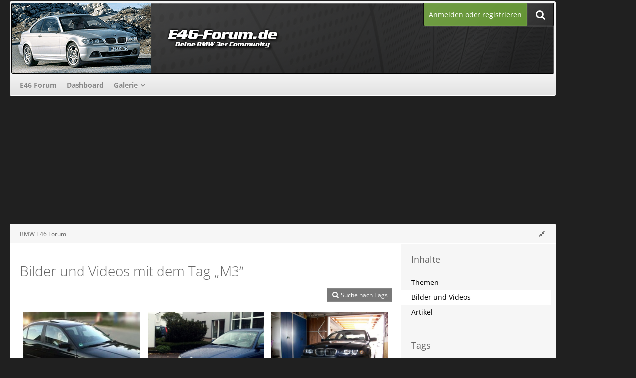

--- FILE ---
content_type: text/html; charset=UTF-8
request_url: https://www.e46-forum.de/tagged/118-m3/?objectType=com.woltlab.gallery.image
body_size: 12171
content:






<!DOCTYPE html>
<html dir="ltr" lang="de">

<head>
	<meta charset="utf-8">
		
	<title>Bilder und Videos mit dem Tag „M3“ - BMW E46 Forum</title>
	
	<meta name="viewport" content="width=device-width, initial-scale=1">
<meta property="og:image" content="https://www.e46-forum.de/banner/e46-forum_250x250.png" />
<meta name="format-detection" content="telephone=no">
<meta name="robots" content="noindex"><meta name="description" content="Das freundliche und kompetente Forum rund um den 3er BMW E46 - inklusive Galerie und vielen Hilfestellungen zu Problemen und Fragen des Fahrzeuges">
<meta property="og:site_name" content="BMW E46 Forum">	
	
<!-- Stylesheets -->
<link rel="stylesheet" type="text/css" href="https://www.e46-forum.de/style/style-22.css?m=1758269765"><link rel="preload" href="https://www.e46-forum.de/font/families/Open%20Sans/OpenSans%5Bwdth%2Cwght%5D.woff2?v=1743447804" as="font" crossorigin><link rel="preload" href="https://www.e46-forum.de/font/fontawesome-webfont.woff2?v=4.7.0" as="font" crossorigin type="font/woff2"><link rel="stylesheet" type="text/css" media="screen" href="https://www.e46-forum.de/style/3rdParty/easyintext.css" />


<script>
	var SID_ARG_2ND	= '';
	var WCF_PATH = 'https://www.e46-forum.de/';
	var WSC_API_URL = 'https://www.e46-forum.de/';
	
	var LANGUAGE_ID = 1;
	var LANGUAGE_USE_INFORMAL_VARIANT = false;
	var TIME_NOW = 1768964631;
	var LAST_UPDATE_TIME = 1745164782;
	var URL_LEGACY_MODE = false;
	var ENABLE_DEBUG_MODE = false;
	var ENABLE_PRODUCTION_DEBUG_MODE = true;
	var ENABLE_DEVELOPER_TOOLS = false;
	var WSC_API_VERSION = 2019;
	var PAGE_TITLE = 'BMW E46 Forum';
	
	var REACTION_TYPES = {"1":{"title":"Gef\u00e4llt mir","renderedIcon":"<img\n\tsrc=\"https:\/\/www.e46-forum.de\/images\/reaction\/1-thumbsUp.svg\"\n\talt=\"Gef\u00e4llt mir\"\n\tclass=\"reactionType\"\n\tdata-reaction-type-id=\"1\"\n>","iconPath":"https:\/\/www.e46-forum.de\/images\/reaction\/1-thumbsUp.svg","showOrder":1,"reactionTypeID":1,"isAssignable":1},"2":{"title":"Danke","renderedIcon":"<img\n\tsrc=\"https:\/\/www.e46-forum.de\/images\/reaction\/thanks.svg\"\n\talt=\"Danke\"\n\tclass=\"reactionType\"\n\tdata-reaction-type-id=\"2\"\n>","iconPath":"https:\/\/www.e46-forum.de\/images\/reaction\/thanks.svg","showOrder":2,"reactionTypeID":2,"isAssignable":1},"3":{"title":"Haha","renderedIcon":"<img\n\tsrc=\"https:\/\/www.e46-forum.de\/images\/reaction\/haha.svg\"\n\talt=\"Haha\"\n\tclass=\"reactionType\"\n\tdata-reaction-type-id=\"3\"\n>","iconPath":"https:\/\/www.e46-forum.de\/images\/reaction\/haha.svg","showOrder":3,"reactionTypeID":3,"isAssignable":1},"4":{"title":"Verwirrend","renderedIcon":"<img\n\tsrc=\"https:\/\/www.e46-forum.de\/images\/reaction\/confused.svg\"\n\talt=\"Verwirrend\"\n\tclass=\"reactionType\"\n\tdata-reaction-type-id=\"4\"\n>","iconPath":"https:\/\/www.e46-forum.de\/images\/reaction\/confused.svg","showOrder":4,"reactionTypeID":4,"isAssignable":1},"5":{"title":"Traurig","renderedIcon":"<img\n\tsrc=\"https:\/\/www.e46-forum.de\/images\/reaction\/sad.svg\"\n\talt=\"Traurig\"\n\tclass=\"reactionType\"\n\tdata-reaction-type-id=\"5\"\n>","iconPath":"https:\/\/www.e46-forum.de\/images\/reaction\/sad.svg","showOrder":5,"reactionTypeID":5,"isAssignable":1}};
	
	</script>

<script src="https://www.e46-forum.de/js/WoltLabSuite.Core.min.js?v=1745164782"></script>
<script>
requirejs.config({
	baseUrl: 'https://www.e46-forum.de/js',
	urlArgs: 't=1745164782'
	
});

window.addEventListener('pageshow', function(event) {
	if (event.persisted) {
		window.location.reload();
	}
});

</script>
<script src="https://www.e46-forum.de/js/WBBElite.WSC.User.Online.min.js?v=1745164782"></script>
		<script src="https://www.e46-forum.de/js/WoltLabSuite.Gallery.min.js?v=1745164782"></script>
<script src="https://www.e46-forum.de/js/WoltLabSuite.Forum.min.js?v=1745164782"></script>
<noscript>
	<style>
		.jsOnly {
			display: none !important;
		}
		
		.noJsOnly {
			display: block !important;
		}
	</style>
</noscript>

<script type="application/ld+json">
{
"@context": "http://schema.org",
"@type": "WebSite",
"url": "https:\/\/www.e46-forum.de\/forum\/",
"potentialAction": {
"@type": "SearchAction",
"target": "https:\/\/www.e46-forum.de\/search\/?q={search_term_string}",
"query-input": "required name=search_term_string"
}
}
</script>

<!-- Icons -->
<link rel="apple-touch-icon" sizes="180x180" href="https://www.e46-forum.de/images/favicon/default.apple-touch-icon.png">
<link rel="manifest" href="https://www.e46-forum.de/images/favicon/default.manifest.json">
<link rel="shortcut icon" href="https://www.e46-forum.de/images/favicon/default.favicon.ico">
<meta name="msapplication-config" content="https://www.e46-forum.de/images/favicon/default.browserconfig.xml">
<meta name="theme-color" content="#202020">

<script>function _typeof(t){return(_typeof="function"==typeof Symbol&&"symbol"==typeof Symbol.iterator?function(t){return typeof t}:function(t){return t&&"function"==typeof Symbol&&t.constructor===Symbol&&t!==Symbol.prototype?"symbol":typeof t})(t)}!function(){for(var t,e,o=[],n=window,r=n;r;){try{if(r.frames.__tcfapiLocator){t=r;break}}catch(t){}if(r===n.top)break;r=n.parent}t||(function t(){var e=n.document,o=!!n.frames.__tcfapiLocator;if(!o)if(e.body){var r=e.createElement("iframe");r.style.cssText="display:none",r.name="__tcfapiLocator",e.body.appendChild(r)}else setTimeout(t,5);return!o}(),n.__tcfapi=function(){for(var t=arguments.length,n=new Array(t),r=0;r<t;r++)n[r]=arguments[r];if(!n.length)return o;"setGdprApplies"===n[0]?n.length>3&&2===parseInt(n[1],10)&&"boolean"==typeof n[3]&&(e=n[3],"function"==typeof n[2]&&n[2]("set",!0)):"ping"===n[0]?"function"==typeof n[2]&&n[2]({gdprApplies:e,cmpLoaded:!1,cmpStatus:"stub"}):o.push(n)},n.addEventListener("message",(function(t){var e="string"==typeof t.data,o={};if(e)try{o=JSON.parse(t.data)}catch(t){}else o=t.data;var n="object"===_typeof(o)?o.__tcfapiCall:null;n&&window.__tcfapi(n.command,n.version,(function(o,r){var a={__tcfapiReturn:{returnValue:o,success:r,callId:n.callId}};t&&t.source&&t.source.postMessage&&t.source.postMessage(e?JSON.stringify(a):a,"*")}),n.parameter)}),!1))}();</script>



<script>
window._sp_queue = [];
window._sp_ = {
config: {
accountId: 1061,
baseEndpoint: 'https://cdn.privacy-mgmt.com',



gdpr: { },
events: {
onMessageChoiceSelect: function() {
console.log('[event] onMessageChoiceSelect', arguments);
},
onMessageReady: function() {
console.log('[event] onMessageReady', arguments);
},
onMessageChoiceError: function() {
console.log('[event] onMessageChoiceError', arguments);
},
onPrivacyManagerAction: function() {
console.log('[event] onPrivacyManagerAction', arguments);
},
onPMCancel: function() {
console.log('[event] onPMCancel', arguments);
},
onMessageReceiveData: function() {
console.log('[event] onMessageReceiveData', arguments);
},
onSPPMObjectReady: function() {
console.log('[event] onSPPMObjectReady', arguments);
},
onConsentReady: function (consentUUID, euconsent) {
console.log('[event] onConsentReady', arguments);
},
onError: function() {
console.log('[event] onError', arguments);
},
}
}
}
</script>
<script src='https://cdn.privacy-mgmt.com/unified/wrapperMessagingWithoutDetection.js' async></script>






<script>
var dataLayer = [];
dataLayer.push({'loggedin': 'false'});
dataLayer.push({'domain': 'e46-forum.de'});
dataLayer.push({'sticky_footer': 'true'});
</script>

<script>var uuSymplr,allCookiesSymplr=document.cookie.split(";").map((e=>e.split("="))).reduce(((e,[i,o])=>({...e,[i.trim()]:decodeURIComponent(o)})),{});function createCookieSymplr(e,i){var o=e;if(void 0===(uuSymplr=allCookiesSymplr.uniqueUser)){let e=(Date.now()+window.navigator.userAgent+websiteSymplr).toString();uuSymplr=sha256(e),document.cookie=`uniqueUser=${uuSymplr};max-age=31536000;path=/;SameSite=Strict; Secure`}if(o){var u=allCookiesSymplr.uniqueUserLi;void 0===u&&(u=sha256(i),document.cookie=`uniqueUserLi=${u};max-age=31536000;path=/;SameSite=Strict; Secure`),uuSymplr=u}else document.cookie="uniqueUserLi=; max-age=0"}</script>

<script>
function symplrStart()
{
      var symplr = document.createElement("script");
      symplr.type = "text/javascript";
      symplr.defer = true;
      symplr.src = "https://cdns.symplr.de/astra-k-forum.de/astra-k-forum.js";
      document.head.appendChild(symplr);
    }
</script>

<script>
    __tcfapi("addEventListener", 2, (tcData, success) => {
      if (success) {
        if (tcData.eventStatus === "cmpuishown") {
          return true;
        } else if (
          (tcData.eventStatus === "useractioncomplete" ||
            tcData.eventStatus === "tcloaded") &&
          Object.keys(tcData.purpose.consents).length > 0 &&
          tcData.purpose.consents[1] == true &&
          tcData.vendor.consents[358] == true
        ) {
          var s_mgid = document.createElement("script");
          s_mgid.type = "text/javascript";
          s_mgid.async = true;
          s_mgid.src = "https://jsc.mgid.com/site/1021638.js";
          document.head.appendChild(s_mgid);
        } else {
          console.log("No user consent");
        }
      }
    });
   
</script>




<script>window._epn = {campaign: 5337343540};</script>
<script src="https://epnt.ebay.com/static/epn-smart-tools.js"></script>

		 
	
		
						<link rel="canonical" href="https://www.e46-forum.de/tagged/118-m3/?objectType=com.woltlab.gallery.image">
	</head>

<body id="tpl_wcf_tagged"
	itemscope itemtype="http://schema.org/WebPage"	data-template="tagged" data-application="wcf" data-page-id="32" data-page-identifier="com.woltlab.wcf.Tagged"		class=" customStyleWrapper ">

<span id="top"></span>

<div id="pageContainer" class="pageContainer">
	
		
	<div id="pageHeaderCustomRight" style="display: none;">
				
	<div id="easyAdsInfoBox_2" class="easyAdsBox easyAdsIntegrationBox_2 easyAdsSinglePosition desktoptab " style="margin: 0px 0px 0px 0px; padding: 58px 0px 0px 0px; text-align: left;">
		<div class="containerHeadline" style="">
			<div style="display: inline-block;" class="eaContainer">
								<div class="easyAdsContent" style="display: inline-block;" data-banner-id="2">
			<div id="comju_sky_1"></div>	</div>
			</div>
		</div>
	</div>
			
	<div id="easyAdsInfoBox_3" class="easyAdsBox easyAdsIntegrationBox_3 easyAdsSinglePosition all bannerSectionFixed" style="margin: 30px 0px 0px 0px; padding: 0px 0px 0px 0px; text-align: left;">
		<div class="containerHeadline" style="">
			<div style="display: inline-block;" class="eaContainer">
								<div class="easyAdsContent" style="display: inline-block;" data-banner-id="3">
			<div id="comju_sky_2"></div>	</div>
			</div>
		</div>
	</div>
</div>
<div id="pageHeaderCustomTop" style="display: none;">
	
</div>

<div id="pageHeaderContainer" class="pageHeaderContainer">
	<header id="pageHeader" class="pageHeader">
	
		<div id="pageHeaderFacade" class="pageHeaderFacade">
			<div class="layoutBoundary">
				<div id="pageHeaderLogo" class="pageHeaderLogo">
		
	<a href="https://www.e46-forum.de/forum/">
				<img src="https://www.e46-forum.de/images/style-22/pageLogo-3089d9ee.png" alt="" class="pageHeaderLogoLarge" height="140" width="800" loading="eager">
		<img src="https://www.e46-forum.de/images/style-22/pageLogoMobile-48cf8b74.png" alt="" class="pageHeaderLogoSmall" height="140" width="800" loading="eager">
				
	</a>
</div>

				<nav id="topMenu" class="userPanel">
			<a href="https://www.e46-forum.de/login/?url=https%3A%2F%2Fwww.e46-forum.de%2Ftagged%2F118-m3%2F%3FobjectType%3Dcom.woltlab.gallery.image" class="userPanelLoginLink jsTooltip" title="Anmelden oder registrieren">
			<span class="icon icon32 fa-sign-in" aria-hidden="true"></span>
		</a>
		
	<ul class="userPanelItems">
								<li id="userLogin">
				<a class="loginLink" href="https://www.e46-forum.de/login/?url=https%3A%2F%2Fwww.e46-forum.de%2Ftagged%2F118-m3%2F%3FobjectType%3Dcom.woltlab.gallery.image">Anmelden oder registrieren</a>
			</a>
				
								
							
		<!-- page search -->
		<li>
			<a href="https://www.e46-forum.de/search/" id="userPanelSearchButton" class="jsTooltip" title="Suche"><span class="icon icon32 fa-search"></span> <span>Suche</span></a>
		</li>
	</ul>
</nav>

					


<a href="#" id="pageHeaderSearchMobile" class="pageHeaderSearchMobile" role="button" tabindex="0" aria-expanded="false" aria-label="Suche">
	<span class="icon icon32 fa-search" aria-hidden="true"></span>
</a>

<div id="pageHeaderSearch" class="pageHeaderSearch">
	<form method="post" action="https://www.e46-forum.de/search/">
		<div id="pageHeaderSearchInputContainer" class="pageHeaderSearchInputContainer">
			<div class="pageHeaderSearchType dropdown">
				<a href="#" class="button dropdownToggle" id="pageHeaderSearchTypeSelect"><span class="pageHeaderSearchTypeLabel">Alles</span></a>
				<ul class="dropdownMenu">
					<li><a href="#" data-extended-link="https://www.e46-forum.de/search/?extended=1" data-object-type="everywhere">Alles</a></li>
					<li class="dropdownDivider"></li>
					
					
					
																													<li><a href="#" data-extended-link="https://www.e46-forum.de/search/?type=com.woltlab.wbb.post&amp;extended=1" data-object-type="com.woltlab.wbb.post">Forum</a></li>
																								<li><a href="#" data-extended-link="https://www.e46-forum.de/search/?type=com.woltlab.gallery.image&amp;extended=1" data-object-type="com.woltlab.gallery.image">Galerie</a></li>
																								<li><a href="#" data-extended-link="https://www.e46-forum.de/search/?type=com.woltlab.wcf.article&amp;extended=1" data-object-type="com.woltlab.wcf.article">Artikel</a></li>
																								<li><a href="#" data-extended-link="https://www.e46-forum.de/search/?type=com.woltlab.wcf.page&amp;extended=1" data-object-type="com.woltlab.wcf.page">Seiten</a></li>
																
					<li class="dropdownDivider"></li>
					<li><a class="pageHeaderSearchExtendedLink" href="https://www.e46-forum.de/search/?extended=1">Erweiterte Suche</a></li>
				</ul>
			</div>
			
			<input type="search" name="q" id="pageHeaderSearchInput" class="pageHeaderSearchInput" placeholder="Suchbegriff eingeben" autocomplete="off" value="">
			
			<button class="pageHeaderSearchInputButton button" type="submit">
				<span class="icon icon16 fa-search pointer" title="Suche"></span>
			</button>
			
			<div id="pageHeaderSearchParameters"></div>
			
					</div>
	</form>
</div>

	</div>
		</div>

		<div id="pageHeaderPanel" class="pageHeaderPanel">
			<div class="layoutBoundary">
				<div class="box mainMenu" data-box-identifier="com.woltlab.wcf.MainMenu">
			
		
	<div class="boxContent">
		<nav aria-label="Hauptmenü">
	<ol class="boxMenu">
		
		
					<li class="" data-identifier="com.woltlab.wbb.BoardList">
				<a href="https://www.e46-forum.de/forum/" class="boxMenuLink">
					<span class="boxMenuLinkTitle">E46 Forum</span>
									</a>
				
				</li>				
									<li class="" data-identifier="com.woltlab.wcf.Dashboard">
				<a href="https://www.e46-forum.de/dashboard/" class="boxMenuLink">
					<span class="boxMenuLinkTitle">Dashboard</span>
									</a>
				
				</li>				
									<li class=" boxMenuHasChildren" data-identifier="com.woltlab.gallery.Gallery">
				<a href="https://www.e46-forum.de/gallery/" class="boxMenuLink">
					<span class="boxMenuLinkTitle">Galerie</span>
									</a>
				
				<ol class="boxMenuDepth1">				
									<li class="" data-identifier="com.woltlab.gallery.AlbumList">
				<a href="https://www.e46-forum.de/gallery/album-list/" class="boxMenuLink">
					<span class="boxMenuLinkTitle">Alben</span>
									</a>
				
				</li>				
									</ol></li>								
		
	</ol>
</nav>	</div>
</div>				
			</div>
		</div>

	</header>
	
	
</div>
	
				
	<div id="easyAdsInfoBox_1" class="easyAdsBox easyAdsIntegrationBox_1 easyAdsSinglePosition all " style="margin: 0px 0px 2px 0px; padding: 0px 0px 0px 0px; text-align: center;">
		<div class="containerHeadline" style="margin: 0 auto">
			<div style="display: inline-block;" class="eaContainer">
								<div class="easyAdsContent" style="display: inline-block;" data-banner-id="1">
			<div id="comju_bb"></div>	</div>
			</div>
		</div>
	</div>
	
	
	
	<div class="pageNavigation">
	<div class="layoutBoundary">
			<nav class="breadcrumbs" aria-label="Verlaufsnavigation">
		<ol itemprop="breadcrumb" itemscope itemtype="http://schema.org/BreadcrumbList">
			<li title="BMW E46 Forum" itemprop="itemListElement" itemscope itemtype="http://schema.org/ListItem">
							<a href="https://www.e46-forum.de/forum/" itemprop="item"><span itemprop="name">BMW E46 Forum</span></a>
															<meta itemprop="position" content="1">
																					</li>
		</ol>
	</nav>
				<ul class="pageNavigationIcons jsPageNavigationIcons">
			<li class="jsOnly sidebarCollapse">
					<ul>
						<li class="sidebarRightExpand" id="sidebarRightExpand" style="display: none;">
							<a class="jsTooltip" title="Rechte Seitenleiste global einblenden">
							<span class="icon icon16 fa-expand"></span></a>
						</li>
						<li class="sidebarRightCollapse" id="sidebarRightCollapse">
							<a class="jsTooltip" title="Rechte Seitenleiste global ausblenden">
							<span class="icon icon16 fa-compress"></span></a>
							</li>
					</ul>
				</li>
		</ul>
		
	</div>
</div>

	
	
	
	<section id="main" class="main" role="main">
		<div class="layoutBoundary">
			
			
			<div id="content" class="content  ">
								
																					
													<header class="contentHeader">
								<div class="contentHeaderTitle">
									<h1 class="contentTitle">Bilder und Videos mit dem Tag „M3“</h1>
																	</div>
								
								
							</header>
																			
				
				
				
				
				
				



    <div class="contentInteraction">
        
                    <div class="contentInteractionButtonContainer">
                                    <div class="contentInteractionButtons">
                        <a href="https://www.e46-forum.de/tag-search/" class="contentInteractionButton button small"><span class="icon icon16 fa-search"></span> <span>Suche nach Tags</span></a>                    </div>
                
                            </div>
            </div>

	<div class="section">
	
<div class="jsClipboardContainer" data-type="com.woltlab.gallery.image">
		<ul class="galleryImageList">
					<li class="galleryImage jsClipboardObject" data-object-id="6153" data-is-deleted="0" data-is-disabled="0" data-can-delete-image="0" data-can-restore-image="0" data-can-trash-image="0" data-can-enable-image="0" data-can-edit-image="0" data-can-view-deleted-image="0">
				
				
				<a href="https://www.e46-forum.de/gallery/image/6153-einkaufen-fahren/">
											<img src="https://www.e46-forum.de/gallery/userImages/04/6153-044c626d-small.jpg" alt="...einkaufen fahren">									</a>
				
				
				
				<div>
										
					<p>...einkaufen fahren</p>
					<div>
						<ul class="inlineList dotSeparated small">
							<li>DLH</li>
							<li><time datetime="2013-09-23T00:19:03+02:00" class="datetime" data-timestamp="1379888343" data-date="23. September 2013" data-time="00:19" data-offset="7200">23. September 2013</time></li>
													</ul>
						
						<dl class="plain inlineDataList">
							<dt><span class="icon icon16 fa-eye"></span></dt>
							<dd aria-label="778 Zugriffe">778</dd>
							
															<dt><span class="icon icon16 fa-comment-o"></span></dt>
								<dd aria-label="0 Kommentare">0</dd>
							
														
							
						</dl>
					</div>
				</div>
				
							</li>
					<li class="galleryImage jsClipboardObject" data-object-id="5695" data-is-deleted="0" data-is-disabled="0" data-can-delete-image="0" data-can-restore-image="0" data-can-trash-image="0" data-can-enable-image="0" data-can-edit-image="0" data-can-view-deleted-image="0">
				
				
				<a href="https://www.e46-forum.de/gallery/image/5695-aktuell-330ci-m-individual/">
											<img src="https://www.e46-forum.de/gallery/raw-image/5695-aktuell-330ci-m-individual/?size=medium" alt="Aktuell ;-) 330ci M  Individual">									</a>
				
				
				
				<div>
										
					<p>Aktuell ;-) 330ci M  Individual</p>
					<div>
						<ul class="inlineList dotSeparated small">
							<li>330CityMonster</li>
							<li><time datetime="2013-01-20T21:44:45+01:00" class="datetime" data-timestamp="1358714685" data-date="20. Januar 2013" data-time="21:44" data-offset="3600">20. Januar 2013</time></li>
													</ul>
						
						<dl class="plain inlineDataList">
							<dt><span class="icon icon16 fa-eye"></span></dt>
							<dd aria-label="796 Zugriffe">796</dd>
							
															<dt><span class="icon icon16 fa-comment-o"></span></dt>
								<dd aria-label="0 Kommentare">0</dd>
							
														
							
						</dl>
					</div>
				</div>
				
							</li>
					<li class="galleryImage jsClipboardObject" data-object-id="2979" data-is-deleted="0" data-is-disabled="0" data-can-delete-image="0" data-can-restore-image="0" data-can-trash-image="0" data-can-enable-image="0" data-can-edit-image="0" data-can-view-deleted-image="0">
				
				
				<a href="https://www.e46-forum.de/gallery/image/2979-anpassen-der-m3-sch%C3%BCrze/">
											<img src="https://www.e46-forum.de/gallery/raw-image/2979-anpassen-der-m3-sch%C3%BCrze/?size=medium" alt="Anpassen der M3 Schürze">									</a>
				
				
				
				<div>
										
					<p>Anpassen der M3 Schürze</p>
					<div>
						<ul class="inlineList dotSeparated small">
							<li>grodno.</li>
							<li><time datetime="2011-07-03T21:11:35+02:00" class="datetime" data-timestamp="1309720295" data-date="3. Juli 2011" data-time="21:11" data-offset="7200">3. Juli 2011</time></li>
													</ul>
						
						<dl class="plain inlineDataList">
							<dt><span class="icon icon16 fa-eye"></span></dt>
							<dd aria-label="875 Zugriffe">875</dd>
							
															<dt><span class="icon icon16 fa-comment-o"></span></dt>
								<dd aria-label="0 Kommentare">0</dd>
							
														
							
						</dl>
					</div>
				</div>
				
							</li>
					<li class="galleryImage jsClipboardObject" data-object-id="3391" data-is-deleted="0" data-is-disabled="0" data-can-delete-image="0" data-can-restore-image="0" data-can-trash-image="0" data-can-enable-image="0" data-can-edit-image="0" data-can-view-deleted-image="0">
				
				
				<a href="https://www.e46-forum.de/gallery/image/3391-e46-m3-cabrio/">
											<img src="https://www.e46-forum.de/gallery/raw-image/3391-e46-m3-cabrio/?size=medium" alt="E46 m3 Cabrio">									</a>
				
				
				
				<div>
										
					<p>E46 m3 Cabrio</p>
					<div>
						<ul class="inlineList dotSeparated small">
							<li>M3_Lazo</li>
							<li><time datetime="2010-12-24T17:22:36+01:00" class="datetime" data-timestamp="1293207756" data-date="24. Dezember 2010" data-time="17:22" data-offset="3600">24. Dezember 2010</time></li>
													</ul>
						
						<dl class="plain inlineDataList">
							<dt><span class="icon icon16 fa-eye"></span></dt>
							<dd aria-label="711 Zugriffe">711</dd>
							
															<dt><span class="icon icon16 fa-comment-o"></span></dt>
								<dd aria-label="0 Kommentare">0</dd>
							
														
							
						</dl>
					</div>
				</div>
				
							</li>
					<li class="galleryImage jsClipboardObject" data-object-id="3390" data-is-deleted="0" data-is-disabled="0" data-can-delete-image="0" data-can-restore-image="0" data-can-trash-image="0" data-can-enable-image="0" data-can-edit-image="0" data-can-view-deleted-image="0">
				
				
				<a href="https://www.e46-forum.de/gallery/image/3390-e46-m3-cabrio/">
											<img src="https://www.e46-forum.de/gallery/userImages/62/3390-62ae6d26-small.jpg" alt="E46 m3 Cabrio">									</a>
				
				
				
				<div>
										
					<p>E46 m3 Cabrio</p>
					<div>
						<ul class="inlineList dotSeparated small">
							<li>M3_Lazo</li>
							<li><time datetime="2010-12-24T17:22:36+01:00" class="datetime" data-timestamp="1293207756" data-date="24. Dezember 2010" data-time="17:22" data-offset="3600">24. Dezember 2010</time></li>
													</ul>
						
						<dl class="plain inlineDataList">
							<dt><span class="icon icon16 fa-eye"></span></dt>
							<dd aria-label="669 Zugriffe">669</dd>
							
															<dt><span class="icon icon16 fa-comment-o"></span></dt>
								<dd aria-label="0 Kommentare">0</dd>
							
														
							
						</dl>
					</div>
				</div>
				
							</li>
					<li class="galleryImage jsClipboardObject" data-object-id="3389" data-is-deleted="0" data-is-disabled="0" data-can-delete-image="0" data-can-restore-image="0" data-can-trash-image="0" data-can-enable-image="0" data-can-edit-image="0" data-can-view-deleted-image="0">
				
				
				<a href="https://www.e46-forum.de/gallery/image/3389-e46-m3-cabrio/">
											<img src="https://www.e46-forum.de/gallery/userImages/3c/3389-3c8ebad9-small.jpg" alt="E46 m3 Cabrio">									</a>
				
				
				
				<div>
										
					<p>E46 m3 Cabrio</p>
					<div>
						<ul class="inlineList dotSeparated small">
							<li>M3_Lazo</li>
							<li><time datetime="2010-12-24T17:22:36+01:00" class="datetime" data-timestamp="1293207756" data-date="24. Dezember 2010" data-time="17:22" data-offset="3600">24. Dezember 2010</time></li>
													</ul>
						
						<dl class="plain inlineDataList">
							<dt><span class="icon icon16 fa-eye"></span></dt>
							<dd aria-label="673 Zugriffe">673</dd>
							
															<dt><span class="icon icon16 fa-comment-o"></span></dt>
								<dd aria-label="0 Kommentare">0</dd>
							
														
							
						</dl>
					</div>
				</div>
				
							</li>
					<li class="galleryImage jsClipboardObject" data-object-id="827" data-is-deleted="0" data-is-disabled="0" data-can-delete-image="0" data-can-restore-image="0" data-can-trash-image="0" data-can-enable-image="0" data-can-edit-image="0" data-can-view-deleted-image="0">
				
				
				<a href="https://www.e46-forum.de/gallery/image/827-mein-baby/">
											<img src="https://www.e46-forum.de/gallery/raw-image/827-mein-baby/?size=medium" alt="Mein Baby">									</a>
				
				
				
				<div>
										
					<p>Mein Baby</p>
					<div>
						<ul class="inlineList dotSeparated small">
							<li>mystiq</li>
							<li><time datetime="2010-10-17T16:03:20+02:00" class="datetime" data-timestamp="1287324200" data-date="17. Oktober 2010" data-time="16:03" data-offset="7200">17. Oktober 2010</time></li>
													</ul>
						
						<dl class="plain inlineDataList">
							<dt><span class="icon icon16 fa-eye"></span></dt>
							<dd aria-label="866 Zugriffe">866</dd>
							
															<dt><span class="icon icon16 fa-comment-o"></span></dt>
								<dd aria-label="0 Kommentare">0</dd>
							
														
							
						</dl>
					</div>
				</div>
				
							</li>
					<li class="galleryImage jsClipboardObject" data-object-id="826" data-is-deleted="0" data-is-disabled="0" data-can-delete-image="0" data-can-restore-image="0" data-can-trash-image="0" data-can-enable-image="0" data-can-edit-image="0" data-can-view-deleted-image="0">
				
				
				<a href="https://www.e46-forum.de/gallery/image/826-mein-baby/">
											<img src="https://www.e46-forum.de/gallery/raw-image/826-mein-baby/?size=medium" alt="Mein Baby">									</a>
				
				
				
				<div>
										
					<p>Mein Baby</p>
					<div>
						<ul class="inlineList dotSeparated small">
							<li>mystiq</li>
							<li><time datetime="2010-10-17T16:03:19+02:00" class="datetime" data-timestamp="1287324199" data-date="17. Oktober 2010" data-time="16:03" data-offset="7200">17. Oktober 2010</time></li>
													</ul>
						
						<dl class="plain inlineDataList">
							<dt><span class="icon icon16 fa-eye"></span></dt>
							<dd aria-label="810 Zugriffe">810</dd>
							
															<dt><span class="icon icon16 fa-comment-o"></span></dt>
								<dd aria-label="0 Kommentare">0</dd>
							
														
							
						</dl>
					</div>
				</div>
				
							</li>
					<li class="galleryImage jsClipboardObject" data-object-id="831" data-is-deleted="0" data-is-disabled="0" data-can-delete-image="0" data-can-restore-image="0" data-can-trash-image="0" data-can-enable-image="0" data-can-edit-image="0" data-can-view-deleted-image="0">
				
				
				<a href="https://www.e46-forum.de/gallery/image/831-mein-baby/">
											<img src="https://www.e46-forum.de/gallery/raw-image/831-mein-baby/?size=medium" alt="Mein Baby">									</a>
				
				
				
				<div>
										
					<p>Mein Baby</p>
					<div>
						<ul class="inlineList dotSeparated small">
							<li>mystiq</li>
							<li><time datetime="2010-10-17T16:03:18+02:00" class="datetime" data-timestamp="1287324198" data-date="17. Oktober 2010" data-time="16:03" data-offset="7200">17. Oktober 2010</time></li>
													</ul>
						
						<dl class="plain inlineDataList">
							<dt><span class="icon icon16 fa-eye"></span></dt>
							<dd aria-label="766 Zugriffe">766</dd>
							
															<dt><span class="icon icon16 fa-comment-o"></span></dt>
								<dd aria-label="0 Kommentare">0</dd>
							
														
							
						</dl>
					</div>
				</div>
				
							</li>
					<li class="galleryImage jsClipboardObject" data-object-id="1951" data-is-deleted="0" data-is-disabled="0" data-can-delete-image="0" data-can-restore-image="0" data-can-trash-image="0" data-can-enable-image="0" data-can-edit-image="0" data-can-view-deleted-image="0">
				
				
				<a href="https://www.e46-forum.de/gallery/image/1951-330i-mii/">
											<img src="https://www.e46-forum.de/gallery/raw-image/1951-330i-mii/?size=medium" alt="330i - MII">									</a>
				
				
				
				<div>
										
					<p>330i - MII</p>
					<div>
						<ul class="inlineList dotSeparated small">
							<li>chrs&#039;330</li>
							<li><time datetime="2009-11-02T20:37:15+01:00" class="datetime" data-timestamp="1257190635" data-date="2. November 2009" data-time="20:37" data-offset="3600">2. November 2009</time></li>
													</ul>
						
						<dl class="plain inlineDataList">
							<dt><span class="icon icon16 fa-eye"></span></dt>
							<dd aria-label="759 Zugriffe">759</dd>
							
															<dt><span class="icon icon16 fa-comment-o"></span></dt>
								<dd aria-label="0 Kommentare">0</dd>
							
														
							
						</dl>
					</div>
				</div>
				
							</li>
					<li class="galleryImage jsClipboardObject" data-object-id="1662" data-is-deleted="0" data-is-disabled="0" data-can-delete-image="0" data-can-restore-image="0" data-can-trash-image="0" data-can-enable-image="0" data-can-edit-image="0" data-can-view-deleted-image="0">
				
				
				<a href="https://www.e46-forum.de/gallery/image/1662-mein-schwarzer-oben-ohne-m3/">
											<img src="https://www.e46-forum.de/gallery/raw-image/1662-mein-schwarzer-oben-ohne-m3/?size=medium" alt="Mein schwarzer oben ohne M3 :)">									</a>
				
				
				
				<div>
										
					<p>Mein schwarzer oben ohne M3 :)</p>
					<div>
						<ul class="inlineList dotSeparated small">
							<li>Sleipnir77</li>
							<li><time datetime="2009-07-17T10:13:03+02:00" class="datetime" data-timestamp="1247818383" data-date="17. Juli 2009" data-time="10:13" data-offset="7200">17. Juli 2009</time></li>
													</ul>
						
						<dl class="plain inlineDataList">
							<dt><span class="icon icon16 fa-eye"></span></dt>
							<dd aria-label="649 Zugriffe">649</dd>
							
															<dt><span class="icon icon16 fa-comment-o"></span></dt>
								<dd aria-label="0 Kommentare">0</dd>
							
														
							
						</dl>
					</div>
				</div>
				
							</li>
					<li class="galleryImage jsClipboardObject" data-object-id="1661" data-is-deleted="0" data-is-disabled="0" data-can-delete-image="0" data-can-restore-image="0" data-can-trash-image="0" data-can-enable-image="0" data-can-edit-image="0" data-can-view-deleted-image="0">
				
				
				<a href="https://www.e46-forum.de/gallery/image/1661-mein-schwarzer-oben-ohne-m3/">
											<img src="https://www.e46-forum.de/gallery/raw-image/1661-mein-schwarzer-oben-ohne-m3/?size=medium" alt="Mein schwarzer oben ohne M3 :)">									</a>
				
				
				
				<div>
										
					<p>Mein schwarzer oben ohne M3 :)</p>
					<div>
						<ul class="inlineList dotSeparated small">
							<li>Sleipnir77</li>
							<li><time datetime="2009-07-17T10:13:01+02:00" class="datetime" data-timestamp="1247818381" data-date="17. Juli 2009" data-time="10:13" data-offset="7200">17. Juli 2009</time></li>
													</ul>
						
						<dl class="plain inlineDataList">
							<dt><span class="icon icon16 fa-eye"></span></dt>
							<dd aria-label="723 Zugriffe">723</dd>
							
															<dt><span class="icon icon16 fa-comment-o"></span></dt>
								<dd aria-label="1 Kommentar">1</dd>
							
														
							
						</dl>
					</div>
				</div>
				
							</li>
			</ul>
</div>

</div>
<footer class="contentFooter">
	
	
	
</footer>

				
				
				
				
							</div>
				
							
							<aside class="sidebar boxesSidebarRight" aria-label="Rechte Seitenleiste">
					<div class="boxContainer">
													
														
				
								
										<section class="box" data-static-box-identifier="com.woltlab.wcf.TaggedMenu">
		<h2 class="boxTitle">Inhalte</h2>
		
		<nav class="boxContent">
			<ul class="boxMenu">
									<li><a class="boxMenuLink" href="https://www.e46-forum.de/tagged/118-m3/?objectType=com.woltlab.wbb.thread">Themen</a></li>
									<li class="active"><a class="boxMenuLink" href="https://www.e46-forum.de/tagged/118-m3/?objectType=com.woltlab.gallery.image">Bilder und Videos</a></li>
									<li><a class="boxMenuLink" href="https://www.e46-forum.de/tagged/118-m3/?objectType=com.woltlab.wcf.article">Artikel</a></li>
							</ul>
		</nav>
	</section>
	
			<section class="box" data-static-box-identifier="com.woltlab.wcf.TaggedTagCloud">
			<h2 class="boxTitle">Tags</h2>
			
			<div class="boxContent">
					<ul class="tagList">
		<li><a href="https://www.e46-forum.de/tagged/1081-323/?objectType=com.woltlab.gallery.image" rel="tag" class="tagWeight2">323</a></li>
							<li><a href="https://www.e46-forum.de/tagged/346-325/?objectType=com.woltlab.gallery.image" rel="tag" class="tagWeight2">325</a></li>
							<li><a href="https://www.e46-forum.de/tagged/670-3er/?objectType=com.woltlab.gallery.image" rel="tag" class="tagWeight2">3er</a></li>
							<li><a href="https://www.e46-forum.de/tagged/4278-4-rohr/?objectType=com.woltlab.gallery.image" rel="tag" class="tagWeight2">4-rohr</a></li>
							<li><a href="https://www.e46-forum.de/tagged/53-18-zoll/?objectType=com.woltlab.gallery.image" rel="tag" class="tagWeight1">18 Zoll</a></li>
							<li><a href="https://www.e46-forum.de/tagged/917-19-zoll/?objectType=com.woltlab.gallery.image" rel="tag" class="tagWeight2">19 Zoll</a></li>
							<li><a href="https://www.e46-forum.de/tagged/253-318i/?objectType=com.woltlab.gallery.image" rel="tag" class="tagWeight2">318i</a></li>
							<li><a href="https://www.e46-forum.de/tagged/80-320ci/?objectType=com.woltlab.gallery.image" rel="tag" class="tagWeight2">320CI</a></li>
							<li><a href="https://www.e46-forum.de/tagged/75-320d/?objectType=com.woltlab.gallery.image" rel="tag" class="tagWeight2">320d</a></li>
							<li><a href="https://www.e46-forum.de/tagged/665-320i/?objectType=com.woltlab.gallery.image" rel="tag" class="tagWeight3">320i</a></li>
							<li><a href="https://www.e46-forum.de/tagged/415-323ci/?objectType=com.woltlab.gallery.image" rel="tag" class="tagWeight2">323ci</a></li>
							<li><a href="https://www.e46-forum.de/tagged/44-325ci/?objectType=com.woltlab.gallery.image" rel="tag" class="tagWeight4">325CI</a></li>
							<li><a href="https://www.e46-forum.de/tagged/37-325i/?objectType=com.woltlab.gallery.image" rel="tag" class="tagWeight3">325i</a></li>
							<li><a href="https://www.e46-forum.de/tagged/15-328i/?objectType=com.woltlab.gallery.image" rel="tag" class="tagWeight2">328i</a></li>
							<li><a href="https://www.e46-forum.de/tagged/243-330ci/?objectType=com.woltlab.gallery.image" rel="tag" class="tagWeight3">330ci</a></li>
							<li><a href="https://www.e46-forum.de/tagged/193-330d/?objectType=com.woltlab.gallery.image" rel="tag" class="tagWeight3">330d</a></li>
							<li><a href="https://www.e46-forum.de/tagged/474-330i/?objectType=com.woltlab.gallery.image" rel="tag" class="tagWeight2">330i</a></li>
							<li><a href="https://www.e46-forum.de/tagged/851-alpina/?objectType=com.woltlab.gallery.image" rel="tag" class="tagWeight3">Alpina</a></li>
							<li><a href="https://www.e46-forum.de/tagged/115-auspuff/?objectType=com.woltlab.gallery.image" rel="tag" class="tagWeight1">auspuff</a></li>
							<li><a href="https://www.e46-forum.de/tagged/2600-avusblau/?objectType=com.woltlab.gallery.image" rel="tag" class="tagWeight2">avusblau</a></li>
							<li><a href="https://www.e46-forum.de/tagged/4334-b3/?objectType=com.woltlab.gallery.image" rel="tag" class="tagWeight3">B3</a></li>
							<li><a href="https://www.e46-forum.de/tagged/4234-bilder-cabriolet/?objectType=com.woltlab.gallery.image" rel="tag" class="tagWeight7">Bilder Cabriolet</a></li>
							<li><a href="https://www.e46-forum.de/tagged/4237-bilder-compact/?objectType=com.woltlab.gallery.image" rel="tag" class="tagWeight5">Bilder Compact</a></li>
							<li><a href="https://www.e46-forum.de/tagged/4236-bilder-coup%C3%A9/?objectType=com.woltlab.gallery.image" rel="tag" class="tagWeight6">Bilder Coupé</a></li>
							<li><a href="https://www.e46-forum.de/tagged/4235-bilder-limousine/?objectType=com.woltlab.gallery.image" rel="tag" class="tagWeight7">Bilder Limousine</a></li>
							<li><a href="https://www.e46-forum.de/tagged/4238-bilder-m3/?objectType=com.woltlab.gallery.image" rel="tag" class="tagWeight4">Bilder M3</a></li>
							<li><a href="https://www.e46-forum.de/tagged/4233-bilder-touring/?objectType=com.woltlab.gallery.image" rel="tag" class="tagWeight7">Bilder Touring</a></li>
							<li><a href="https://www.e46-forum.de/tagged/8-bmw/?objectType=com.woltlab.gallery.image" rel="tag" class="tagWeight4">BMW</a></li>
							<li><a href="https://www.e46-forum.de/tagged/4409-bmw-3-e46/?objectType=com.woltlab.gallery.image" rel="tag" class="tagWeight3">BMW 3 E46</a></li>
							<li><a href="https://www.e46-forum.de/tagged/4291-bmw-318d/?objectType=com.woltlab.gallery.image" rel="tag" class="tagWeight2">BMW 318d</a></li>
							<li><a href="https://www.e46-forum.de/tagged/1296-bmw-318i/?objectType=com.woltlab.gallery.image" rel="tag" class="tagWeight2">Bmw 318i</a></li>
							<li><a href="https://www.e46-forum.de/tagged/1996-bmw-325ci/?objectType=com.woltlab.gallery.image" rel="tag" class="tagWeight2">bmw 325ci</a></li>
							<li><a href="https://www.e46-forum.de/tagged/4332-bmw-cabrio/?objectType=com.woltlab.gallery.image" rel="tag" class="tagWeight2">bmw cabrio</a></li>
							<li><a href="https://www.e46-forum.de/tagged/558-bmw-e46/?objectType=com.woltlab.gallery.image" rel="tag" class="tagWeight2">BMW e46</a></li>
							<li><a href="https://www.e46-forum.de/tagged/906-bodensee/?objectType=com.woltlab.gallery.image" rel="tag" class="tagWeight3">Bodensee</a></li>
							<li><a href="https://www.e46-forum.de/tagged/244-cabrio/?objectType=com.woltlab.gallery.image" rel="tag" class="tagWeight4">cabrio</a></li>
							<li><a href="https://www.e46-forum.de/tagged/4250-cabriolet/?objectType=com.woltlab.gallery.image" rel="tag" class="tagWeight3">Cabriolet</a></li>
							<li><a href="https://www.e46-forum.de/tagged/4294-chrisarama/?objectType=com.woltlab.gallery.image" rel="tag" class="tagWeight2">chrisarama</a></li>
							<li><a href="https://www.e46-forum.de/tagged/33-compact/?objectType=com.woltlab.gallery.image" rel="tag" class="tagWeight1">compact</a></li>
							<li><a href="https://www.e46-forum.de/tagged/79-coupe/?objectType=com.woltlab.gallery.image" rel="tag" class="tagWeight4">Coupe</a></li>
							<li><a href="https://www.e46-forum.de/tagged/4303-crunchie/?objectType=com.woltlab.gallery.image" rel="tag" class="tagWeight3">Crunchie</a></li>
							<li><a href="https://www.e46-forum.de/tagged/19-e46/?objectType=com.woltlab.gallery.image" rel="tag" class="tagWeight4">e46</a></li>
							<li><a href="https://www.e46-forum.de/tagged/798-e46-cabrio/?objectType=com.woltlab.gallery.image" rel="tag" class="tagWeight2">e46  Cabrio</a></li>
							<li><a href="https://www.e46-forum.de/tagged/503-e46-compact/?objectType=com.woltlab.gallery.image" rel="tag" class="tagWeight2">E46 Compact</a></li>
							<li><a href="https://www.e46-forum.de/tagged/1981-e46-coupe/?objectType=com.woltlab.gallery.image" rel="tag" class="tagWeight2">e46 coupe</a></li>
							<li><a href="https://www.e46-forum.de/tagged/160-e90/?objectType=com.woltlab.gallery.image" rel="tag" class="tagWeight1">E90</a></li>
							<li><a href="https://www.e46-forum.de/tagged/22-facelift/?objectType=com.woltlab.gallery.image" rel="tag" class="tagWeight3">facelift</a></li>
							<li><a href="https://www.e46-forum.de/tagged/4323-fachelift/?objectType=com.woltlab.gallery.image" rel="tag" class="tagWeight2">Fachelift</a></li>
							<li><a href="https://www.e46-forum.de/tagged/5697-falsches/?objectType=com.woltlab.gallery.image" rel="tag" class="tagWeight2">falsches</a></li>
							<li><a href="https://www.e46-forum.de/tagged/860-fehlerspeicher/?objectType=com.woltlab.gallery.image" rel="tag" class="tagWeight2">Fehlerspeicher</a></li>
							<li><a href="https://www.e46-forum.de/tagged/302-felgen/?objectType=com.woltlab.gallery.image" rel="tag" class="tagWeight2">Felgen</a></li>
							<li><a href="https://www.e46-forum.de/tagged/23-fl/?objectType=com.woltlab.gallery.image" rel="tag" class="tagWeight2">FL</a></li>
							<li><a href="https://www.e46-forum.de/tagged/3855-gl%C3%BChkerzen/?objectType=com.woltlab.gallery.image" rel="tag" class="tagWeight2">Glühkerzen</a></li>
							<li><a href="https://www.e46-forum.de/tagged/1667-grau/?objectType=com.woltlab.gallery.image" rel="tag" class="tagWeight2">grau</a></li>
							<li><a href="https://www.e46-forum.de/tagged/4289-grodno/?objectType=com.woltlab.gallery.image" rel="tag" class="tagWeight2">grodno</a></li>
							<li><a href="https://www.e46-forum.de/tagged/4290-grodno/?objectType=com.woltlab.gallery.image" rel="tag" class="tagWeight2">grodno.</a></li>
							<li><a href="https://www.e46-forum.de/tagged/1184-h-r/?objectType=com.woltlab.gallery.image" rel="tag" class="tagWeight2">H&amp;R</a></li>
							<li><a href="https://www.e46-forum.de/tagged/4281-imola/?objectType=com.woltlab.gallery.image" rel="tag" class="tagWeight2">Imola</a></li>
							<li><a href="https://www.e46-forum.de/tagged/1024-individual/?objectType=com.woltlab.gallery.image" rel="tag" class="tagWeight3">individual</a></li>
							<li><a href="https://www.e46-forum.de/tagged/561-injektoren/?objectType=com.woltlab.gallery.image" rel="tag" class="tagWeight2">Injektoren</a></li>
							<li><a href="https://www.e46-forum.de/tagged/1330-interieur/?objectType=com.woltlab.gallery.image" rel="tag" class="tagWeight2">interieur</a></li>
							<li><a href="https://www.e46-forum.de/tagged/513-k%C3%BChlmittel/?objectType=com.woltlab.gallery.image" rel="tag" class="tagWeight2">Kühlmittel</a></li>
							<li><a href="https://www.e46-forum.de/tagged/543-licht/?objectType=com.woltlab.gallery.image" rel="tag" class="tagWeight2">Licht</a></li>
							<li><a href="https://www.e46-forum.de/tagged/20-limo/?objectType=com.woltlab.gallery.image" rel="tag" class="tagWeight3">limo</a></li>
							<li><a href="https://www.e46-forum.de/tagged/3724-limosine/?objectType=com.woltlab.gallery.image" rel="tag" class="tagWeight2">Limosine</a></li>
							<li><a href="https://www.e46-forum.de/tagged/681-limousine/?objectType=com.woltlab.gallery.image" rel="tag" class="tagWeight3">Limousine</a></li>
							<li><a href="https://www.e46-forum.de/tagged/81-lpg/?objectType=com.woltlab.gallery.image" rel="tag" class="tagWeight2">LPG</a></li>
							<li><a href="https://www.e46-forum.de/tagged/177-m-paket/?objectType=com.woltlab.gallery.image" rel="tag" class="tagWeight3">M-Paket</a></li>
							<li><a href="https://www.e46-forum.de/tagged/3638-m-paket-ii/?objectType=com.woltlab.gallery.image" rel="tag" class="tagWeight2">m-paket II</a></li>
							<li><a href="https://www.e46-forum.de/tagged/118-m3/?objectType=com.woltlab.gallery.image" rel="tag" class="tagWeight2">M3</a></li>
							<li><a href="https://www.e46-forum.de/tagged/4778-m3-limousine/?objectType=com.woltlab.gallery.image" rel="tag" class="tagWeight2">M3 Limousine</a></li>
							<li><a href="https://www.e46-forum.de/tagged/4286-m54b25/?objectType=com.woltlab.gallery.image" rel="tag" class="tagWeight2">M54B25</a></li>
							<li><a href="https://www.e46-forum.de/tagged/4425-m137/?objectType=com.woltlab.gallery.image" rel="tag" class="tagWeight2">M137</a></li>
							<li><a href="https://www.e46-forum.de/tagged/3672-manual/?objectType=com.woltlab.gallery.image" rel="tag" class="tagWeight3">manual</a></li>
							<li><a href="https://www.e46-forum.de/tagged/4295-meergr%C3%BCn/?objectType=com.woltlab.gallery.image" rel="tag" class="tagWeight2">meergrün</a></li>
							<li><a href="https://www.e46-forum.de/tagged/4296-mii/?objectType=com.woltlab.gallery.image" rel="tag" class="tagWeight2">MII</a></li>
							<li><a href="https://www.e46-forum.de/tagged/171-navi/?objectType=com.woltlab.gallery.image" rel="tag" class="tagWeight2">Navi</a></li>
							<li><a href="https://www.e46-forum.de/tagged/433-pdc/?objectType=com.woltlab.gallery.image" rel="tag" class="tagWeight2">PDC</a></li>
							<li><a href="https://www.e46-forum.de/tagged/593-performance/?objectType=com.woltlab.gallery.image" rel="tag" class="tagWeight2">Performance</a></li>
							<li><a href="https://www.e46-forum.de/tagged/908-rot/?objectType=com.woltlab.gallery.image" rel="tag" class="tagWeight3">Rot</a></li>
							<li><a href="https://www.e46-forum.de/tagged/4777-s54-limousine/?objectType=com.woltlab.gallery.image" rel="tag" class="tagWeight2">S54 Limousine</a></li>
							<li><a href="https://www.e46-forum.de/tagged/4776-s54-swap/?objectType=com.woltlab.gallery.image" rel="tag" class="tagWeight2">S54 Swap</a></li>
							<li><a href="https://www.e46-forum.de/tagged/2245-saphirschwarz/?objectType=com.woltlab.gallery.image" rel="tag" class="tagWeight2">Saphirschwarz</a></li>
							<li><a href="https://www.e46-forum.de/tagged/4352-schmuckst%C3%BCck/?objectType=com.woltlab.gallery.image" rel="tag" class="tagWeight2">schmuckstück</a></li>
							<li><a href="https://www.e46-forum.de/tagged/85-schwarz/?objectType=com.woltlab.gallery.image" rel="tag" class="tagWeight2">schwarz</a></li>
							<li><a href="https://www.e46-forum.de/tagged/716-silber/?objectType=com.woltlab.gallery.image" rel="tag" class="tagWeight2">silber</a></li>
							<li><a href="https://www.e46-forum.de/tagged/1386-smg/?objectType=com.woltlab.gallery.image" rel="tag" class="tagWeight3">SMG</a></li>
							<li><a href="https://www.e46-forum.de/tagged/1610-sport/?objectType=com.woltlab.gallery.image" rel="tag" class="tagWeight2">Sport</a></li>
							<li><a href="https://www.e46-forum.de/tagged/191-sportsitze/?objectType=com.woltlab.gallery.image" rel="tag" class="tagWeight2">Sportsitze</a></li>
							<li><a href="https://www.e46-forum.de/tagged/1337-stahlgrau/?objectType=com.woltlab.gallery.image" rel="tag" class="tagWeight2">stahlgrau</a></li>
							<li><a href="https://www.e46-forum.de/tagged/278-subwoofer/?objectType=com.woltlab.gallery.image" rel="tag" class="tagWeight2">Subwoofer</a></li>
							<li><a href="https://www.e46-forum.de/tagged/2920-tachoringe/?objectType=com.woltlab.gallery.image" rel="tag" class="tagWeight2">Tachoringe</a></li>
							<li><a href="https://www.e46-forum.de/tagged/1134-tagfahrlicht/?objectType=com.woltlab.gallery.image" rel="tag" class="tagWeight2">Tagfahrlicht</a></li>
							<li><a href="https://www.e46-forum.de/tagged/2397-titansilber/?objectType=com.woltlab.gallery.image" rel="tag" class="tagWeight2">Titansilber</a></li>
							<li><a href="https://www.e46-forum.de/tagged/136-touring/?objectType=com.woltlab.gallery.image" rel="tag" class="tagWeight4">Touring</a></li>
							<li><a href="https://www.e46-forum.de/tagged/384-us/?objectType=com.woltlab.gallery.image" rel="tag" class="tagWeight2">US</a></li>
							<li><a href="https://www.e46-forum.de/tagged/4255-us-daylight/?objectType=com.woltlab.gallery.image" rel="tag" class="tagWeight2">US Daylight</a></li>
							<li><a href="https://www.e46-forum.de/tagged/3246-us-tfl/?objectType=com.woltlab.gallery.image" rel="tag" class="tagWeight2">US TFL</a></li>
							<li><a href="https://www.e46-forum.de/tagged/4300-wiesmann/?objectType=com.woltlab.gallery.image" rel="tag" class="tagWeight2">Wiesmann</a></li>
							<li><a href="https://www.e46-forum.de/tagged/653-xenon/?objectType=com.woltlab.gallery.image" rel="tag" class="tagWeight2">Xenon</a></li>
	</ul>
			</div>
		</section>
									
								
								
						
											</div>
				</aside>
					</div>
	</section>
	
	<div class="pageNavigation pageNavigationBottom">
    <div class="layoutBoundary">
        	<nav class="breadcrumbs" aria-label="Verlaufsnavigation">
		<ol itemprop="breadcrumb" itemscope itemtype="http://schema.org/BreadcrumbList">
			<li title="BMW E46 Forum" itemprop="itemListElement" itemscope itemtype="http://schema.org/ListItem">
							<a href="https://www.e46-forum.de/forum/" itemprop="item"><span itemprop="name">BMW E46 Forum</span></a>
															<meta itemprop="position" content="1">
																					</li>
		</ol>
	</nav>
        
    </div>
</div>


<script>
window.onscroll = function() {addHTMLClass()};
var viewportWidth = window.innerWidth || document.documentElement.clientWidth;
var fixed = document.querySelector('#pageHeaderContainer').offsetHeight - 52;
var root = document.documentElement;
function addHTMLClass() {
    if (viewportWidth > 1024) {
        if (window.pageYOffset >= fixed) {
            root.classList.add("fixedUI")
        } else {
            root.classList.remove("fixedUI");
        }
    }
}
</script>

	
	
	
	
	
	<footer id="pageFooter" class="pageFooter">
		
						
			<div class="boxesFooter">
			<div class="layoutBoundary">
													<div class="boxContainer">
						<div class="box" data-box-identifier="com.woltlab.wcf.FooterMenu">
			
		
	<div class="boxContent">
		<nav aria-label="Footer-Menü">
	<ol class="boxMenu">
		
		
					<li class="" data-identifier="com.woltlab.wcf.LegalNotice">
				<a href="https://www.e46-forum.de/legal-notice/" class="boxMenuLink">
					<span class="boxMenuLinkTitle">Impressum</span>
									</a>
				
				</li>				
									<li class="" data-identifier="com.woltlab.wcf.PrivacyPolicy">
				<a href="https://www.e46-forum.de/datenschutzerklaerung/" class="boxMenuLink">
					<span class="boxMenuLinkTitle">Datenschutzerklärung</span>
									</a>
				
				</li>				
																	
		
	</ol>
</nav>	</div>
</div>																													
							<div> <a class="cookieLink"></a>
<a href='#' onclick="window._sp_.gdpr.loadPrivacyManagerModal(444052)">Cookie Einstellungen</a>
</div>
					</div>
				
				 				
			</div>
		</div>
		
			<div id="pageFooterCopyright" class="pageFooterCopyright">
			<div class="layoutBoundary">
				<div id="easyAdsInfoBox_5" class="easyAdsBox easyAdsIntegrationBox_5 easyAdsSinglePosition all " style="margin: 0px 0px 0px 0px; padding: 0px 0px 0px 0px; text-align: center;">
		<div class="containerHeadline" style="margin: 0 auto">
			<div style="display: inline-block;" class="eaContainer">
								<div class="easyAdsContent" style="display: inline-block;" data-banner-id="5">
			<div id="comju_leaderboard_2"></div>	</div>
			</div>
		</div>
	</div>

<div class="copyright"><a href="https://www.woltlab.com/de/" rel="nofollow" target="_blank">Community-Software: <strong>WoltLab Suite&trade;</strong></a></div>
					<div class="copyright" style="margin-top:10px;">
    <a href="https://www.cls-design.com" class="jsStaticDialog" data-dialog-id="footerNote">Stil: <strong>Classic</strong> von <strong>cls-design</strong></a></div>

<div id="footerNote" class="jsStaticDialogContent" style="display: none;" data-title="Stilinformationen">
    <div id="footerNoteContent">
        <dl>
            <dt>Stilname</dt>
            <dd>Classic</dd>
        </dl>
        <dl>
            <dt>Hersteller</dt>
            <dd>cls-design</dd>
        </dl>
        <dl>
            <dt>Designer</dt>
            <dd>Tom</dd>
        </dl>
        <dl>
            <dt>Lizenz</dt>
            <dd><a href="https://www.cls-design.com/index.php/Licence/" class="externalURL" target="_blank">Kostenpflichtige Stile</a></dd>
        </dl>
        <dl>
            <dt>Hilfe</dt>
            <dd><a href="https://www.cls-design.com/community/index.php/Board/202" class="externalURL" target="_blank">Supportforum</a></dd>
        </dl>			
        <div class="formSubmit">
            <a class="button" href="https://www.cls-design.com/" target="_blank">cls-design besuchen</a>        </div>
    </div>
</div>
			</div>
		</div>
	
</footer>

</div>


		
<div class="pageFooterStickyNotice">
		
	
	
	<noscript>
		<div class="info" role="status">
			<div class="layoutBoundary">
				<span class="javascriptDisabledWarningText">In Ihrem Webbrowser ist JavaScript deaktiviert. Um alle Funktionen dieser Website nutzen zu können, muss JavaScript aktiviert sein.</span>
			</div>
		</div>	
	</noscript>
</div>

<script>
	require(['Language', 'WoltLabSuite/Core/BootstrapFrontend', 'User'], function(Language, BootstrapFrontend, User) {
		Language.addObject({
			'__days': [ 'Sonntag', 'Montag', 'Dienstag', 'Mittwoch', 'Donnerstag', 'Freitag', 'Samstag' ],
			'__daysShort': [ 'So', 'Mo', 'Di', 'Mi', 'Do', 'Fr', 'Sa' ],
			'__months': [ 'Januar', 'Februar', 'März', 'April', 'Mai', 'Juni', 'Juli', 'August', 'September', 'Oktober', 'November', 'Dezember' ], 
			'__monthsShort': [ 'Jan', 'Feb', 'Mrz', 'Apr', 'Mai', 'Jun', 'Jul', 'Aug', 'Sep', 'Okt', 'Nov', 'Dez' ],
			'wcf.clipboard.item.unmarkAll': 'Demarkieren',
			'wcf.clipboard.item.markAll': 'Alle Elemente markieren',
			'wcf.clipboard.item.mark': 'Element markieren',
			'wcf.date.relative.now': 'Vor einem Moment',
			'wcf.date.relative.minutes': 'Vor {if $minutes > 1}{#$minutes} Minuten{else}einer Minute{\/if}',
			'wcf.date.relative.hours': 'Vor {if $hours > 1}{#$hours} Stunden{else}einer Stunde{\/if}',
			'wcf.date.relative.pastDays': '{if $days > 1}{$day}{else}Gestern{\/if}, {$time}',
			'wcf.date.dateFormat': 'j. F Y',
			'wcf.date.dateTimeFormat': '%date%, %time%',
			'wcf.date.shortDateTimeFormat': '%date%',
			'wcf.date.hour': 'Stunde',
			'wcf.date.minute': 'Minute',
			'wcf.date.timeFormat': 'H:i',
			'wcf.date.firstDayOfTheWeek': '1',
			'wcf.global.button.add': 'Hinzufügen',
			'wcf.global.button.cancel': 'Abbrechen',
			'wcf.global.button.close': 'Schließen',
			'wcf.global.button.collapsible': 'Auf- und Zuklappen',
			'wcf.global.button.delete': 'Löschen',
			'wcf.button.delete.confirmMessage': '{if LANGUAGE_USE_INFORMAL_VARIANT}Willst du{else}Wollen Sie{\/if} <span class=\"confirmationObject\">{$objectTitle}<\/span> wirklich löschen?',
			'wcf.global.button.disable': 'Deaktivieren',
			'wcf.global.button.disabledI18n': 'einsprachig',
			'wcf.global.button.edit': 'Bearbeiten',
			'wcf.global.button.enable': 'Aktivieren',
			'wcf.global.button.hide': 'Ausblenden',
			'wcf.global.button.insert': 'Einfügen',
			'wcf.global.button.more': 'Mehr',
			'wcf.global.button.next': 'Weiter »',
			'wcf.global.button.preview': 'Vorschau',
			'wcf.global.button.reset': 'Zurücksetzen',
			'wcf.global.button.save': 'Speichern',
			'wcf.global.button.search': 'Suchen',
			'wcf.global.button.submit': 'Absenden',
			'wcf.global.button.upload': 'Hochladen',
			'wcf.global.confirmation.cancel': 'Abbrechen',
			'wcf.global.confirmation.confirm': 'OK',
			'wcf.global.confirmation.title': 'Bestätigung erforderlich',
			'wcf.global.decimalPoint': ',',
			'wcf.global.error.ajax.network': '<p>Ein Verbindungsaufbau zum Server war nicht möglich, bitte überprüfen Sie Ihre Internetverbindung.<\/p><p><br><\/p><p>Fehlermeldung von Ihrem Browser: „{$message}“<\/p>',
			'wcf.global.error.timeout': 'Keine Antwort vom Server erhalten, Anfrage wurde abgebrochen.',
			'wcf.global.form.error.empty': 'Bitte füllen Sie dieses Eingabefeld aus.',
			'wcf.global.form.error.greaterThan': 'Der eingegebene Wert muss größer sein als {#$greaterThan}.',
			'wcf.global.form.error.lessThan': 'Der eingegebene Wert muss kleiner sein als {#$lessThan}.',
			'wcf.global.form.error.multilingual': 'Bitte füllen Sie dieses Eingabefeld für jede Sprache aus.',
			'wcf.global.form.input.maxItems': 'Maximale Anzahl erreicht',
			'wcf.global.language.noSelection': 'Keine Auswahl',
			'wcf.global.loading': 'Lädt …',
			'wcf.global.noSelection': '(Keine Auswahl)',
			'wcf.global.select': 'Auswählen',
			'wcf.page.jumpTo': 'Gehe zu Seite',
			'wcf.page.jumpTo.description': 'Geben Sie einen Wert zwischen „1“ und „#pages#“ ein.',
			'wcf.global.page.pagination': 'Navigation',
			'wcf.global.page.next': 'Nächste Seite',
			'wcf.global.page.previous': 'Vorherige Seite',
			'wcf.global.pageDirection': 'ltr',
			'wcf.global.reason': 'Begründung',
			'wcf.global.scrollUp': 'Zum Seitenanfang',
			'wcf.global.success': 'Die Aktion wurde erfolgreich ausgeführt.',
			'wcf.global.success.add': 'Der Eintrag wurde gespeichert.',
			'wcf.global.success.edit': 'Die Änderungen wurden gespeichert.',
			'wcf.global.thousandsSeparator': '.',
			'wcf.page.pagePosition': 'Seite {#$pageNo} von {#$pages}',
			'wcf.style.changeStyle': 'Stil ändern',
			'wcf.user.activityPoint': 'Punkte',
			'wcf.global.button.markAllAsRead': 'Alle als gelesen markieren',
			'wcf.global.button.markAsRead': 'Als gelesen markieren',
			'wcf.user.panel.settings': 'Einstellungen',
			'wcf.user.panel.showAll': 'Alle anzeigen',
			'wcf.menu.page': 'Menü',
			'wcf.menu.page.button.toggle': 'Weitere {$title} Seiten',
			'wcf.menu.user': 'Benutzer-Menü',
			'wcf.global.button.showMenu': 'Menü anzeigen',
			'wcf.global.button.hideMenu': 'Menü verbergen',
			'wcf.date.datePicker': 'Datumsauswahl',
			'wcf.date.datePicker.previousMonth': 'Vorheriger Monat',
			'wcf.date.datePicker.nextMonth': 'Nächster Monat',
			'wcf.date.datePicker.month': 'Monat',
			'wcf.date.datePicker.year': 'Jahr',
			'wcf.date.datePicker.hour': 'Stunde',
			'wcf.date.datePicker.minute': 'Minute',
			'wcf.global.form.password.button.hide': 'Verbergen',
			'wcf.global.form.password.button.show': 'Anzeigen',
			'wcf.message.share': 'Teilen',
			'wcf.message.share.facebook': 'Facebook',
			'wcf.message.share.twitter': 'Twitter',
			'wcf.message.share.reddit': 'Reddit',
			'wcf.message.share.whatsApp': 'WhatsApp',
			'wcf.message.share.linkedIn': 'LinkedIn',
			'wcf.message.share.pinterest': 'Pinterest',
			'wcf.message.share.xing': 'XING',
			'wcf.message.share.permalink': 'Permalink',
			'wcf.message.share.permalink.bbcode': 'BBCode',
			'wcf.message.share.permalink.html': 'HTML',
			'wcf.message.share.socialMedia': 'Social Media',
			'wcf.message.share.copy': 'Code kopieren',
			'wcf.message.share.copy.success': 'Der Code wurde erfolgreich kopiert.',
			'wcf.message.share.nativeShare': 'Weitere Optionen',
			'wcf.global.button.rss': 'RSS-Feed',
			'wcf.global.rss.copy': 'Link kopieren',
			'wcf.global.rss.copy.success': 'Der Link wurde erfolgreich kopiert.',
			'wcf.global.rss.accessToken.info': 'Der Link zum anonymen RSS-Feed enthält nur Inhalte, auf die Gäste Zugriff haben. Der Link zum personalisierten RSS-Feed enthält alle Inhalte, auf die Sie Zugriff haben.',
			'wcf.global.rss.withoutAccessToken': 'Anonymer RSS-Feed',
			'wcf.global.rss.withAccessToken': 'Personalisierter RSS-Feed',
			'wcf.user.language': 'Sprache'
							,'wcf.like.button.like': 'Gefällt mir',
				'wcf.like.button.dislike': 'Gefällt mir nicht',
				'wcf.like.tooltip': '{if $likes}{#$likes} Like{if $likes != 1}s{\/if}{if $dislikes}, {\/if}{\/if}{if $dislikes}{#$dislikes} Dislike{if $dislikes != 1}s{\/if}{\/if}',
				'wcf.like.summary': '{if $others == 0}{@$users.slice(0, -1).join(\", \")}{if $users.length > 1} und {\/if}{@$users.slice(-1)[0]}{else}{@$users.join(\", \")} und {if $others == 1}einem{else}{#$others}{\/if} weiteren{\/if} gefällt das.',
				'wcf.like.details': 'Details',
				'wcf.reactions.react': 'Reagieren'
						
			
		});
		
		User.init(
			0,
			'',
			''		);
		
		BootstrapFrontend.setup({
			backgroundQueue: {
				url: 'https://www.e46-forum.de/background-queue-perform/',
				force: false			},
			enableUserPopover: false,
			executeCronjobs: false,
						styleChanger: false		});
	});
	
	// prevent jQuery and other libraries from utilizing define()
	__require_define_amd = define.amd;
	define.amd = undefined;
</script>
<script src="https://www.e46-forum.de/js/WCF.Combined.min.js?v=1745164782"></script>
<script>
	define.amd = __require_define_amd;
	$.holdReady(true);
	
	WCF.User.init(
		0,
		''	);
</script>
<script>
        require(['WBBElite/WSC/User/Online/Marking'], function (UserOnlineMarking) {
            UserOnlineMarking.init();
        });
				        require(['WBBElite/WSC/User/Online/MembersList'], function (MembersListMarking) {
            MembersListMarking.init();
        });
	</script>
<script src="https://www.e46-forum.de/gallery/js/Gallery.min.js?v=1745164782"></script>
<script src="https://www.e46-forum.de/forum/js/WBB.min.js?v=1745164782"></script>
<script src="https://www.e46-forum.de/js/3rdParty/jquery.eacookie.lib.min.js"></script>
<script>
	$(function() {
		WCF.User.Profile.ActivityPointList.init();
		
					require(['WoltLabSuite/Core/Ui/User/Trophy/List'], function (UserTrophyList) {
				new UserTrophyList();
			});
				
		require(['WoltLabSuite/Forum/Bootstrap'], (Bootstrap) => {
	Bootstrap.setup();
});
		
			});
</script>
<script>
		var $imageViewer = null;
		$(function() {
			WCF.Language.addObject({
				'wcf.imageViewer.button.enlarge': 'Vollbild-Modus',
				'wcf.imageViewer.button.full': 'Originalversion aufrufen',
				'wcf.imageViewer.seriesIndex': '{literal}{x} von {y}{\/literal}',
				'wcf.imageViewer.counter': '{literal}Bild {x} von {y}{\/literal}',
				'wcf.imageViewer.close': 'Schließen',
				'wcf.imageViewer.enlarge': 'Bild direkt anzeigen',
				'wcf.imageViewer.next': 'Nächstes Bild',
				'wcf.imageViewer.previous': 'Vorheriges Bild'
			});
			
			$imageViewer = new WCF.ImageViewer();
		});
		
		// WCF 2.0 compatibility, dynamically fetch slimbox and initialize it with the request parameters
		$.widget('ui.slimbox', {
			_create: function() {
				var self = this;
				head.load('https://www.e46-forum.de/js/3rdParty/slimbox2.min.js', function() {
					self.element.slimbox(self.options);
				});
			}
		});
	</script>
<script>
	WCF.Language.addObject({
		
		'wcf.global.error.title': 'Fehlermeldung'
		
		
		
	});
</script>
<script src="https://www.e46-forum.de/js/3rdParty/jquery.highlight.js"></script>
<script>
	//<![CDATA[
	$(function() {
		$('.easyAdsContent').click(function(event) {
			this._proxy = new WCF.Action.Proxy();
			
			this._proxy.setOption('data', {
				actionName: 'newClick',
				className: 'wcf\\data\\easyads3\\banner\\BannerAction',
				parameters: {
					bannerID: $(event.currentTarget).data('bannerId')
				}
			});
			
			this._proxy.sendRequest();
		});
		
			});
	//]]>
</script>
<script>
	$(function() {
		
		
	});
</script>
<script>
		require(['WoltLabSuite/Core/Ui/Search/Page'], function(UiSearchPage) {
			UiSearchPage.init('everywhere');
		});
	</script>
<script>
							(function () {
									var rootClass = document.documentElement;
									if (document.querySelector('.boxesSidebarRight') == null) {
										rootClass.classList.add("noSidebarAvailable")
									}
									document.getElementById('sidebarRightCollapse').addEventListener('click', function () {
										localStorage.styleHideSidebar=1;
										rootClass.classList.add("sidebarRightCollapsed")
									});
									document.getElementById('sidebarRightExpand').addEventListener('click', function () {
										localStorage.styleHideSidebar=2;
										rootClass.classList.remove("sidebarRightCollapsed")
									})
									if(localStorage.styleHideSidebar == '1') {
										rootClass.classList.add("sidebarRightCollapsed")
									}
							})();
							</script>
<script>
	$(function() {
		var elementPosition = $('#navigation').offset();
		$(window).scroll(function(){
				if($(window).scrollTop() > 850){
					$('div.bannerSectionFixed').css('position','fixed').css('top','0');
				} else {
					$('div.bannerSectionFixed').css('position','static');
				}    
		});
	});
</script>


<span id="bottom"></span>

</body>
</html>